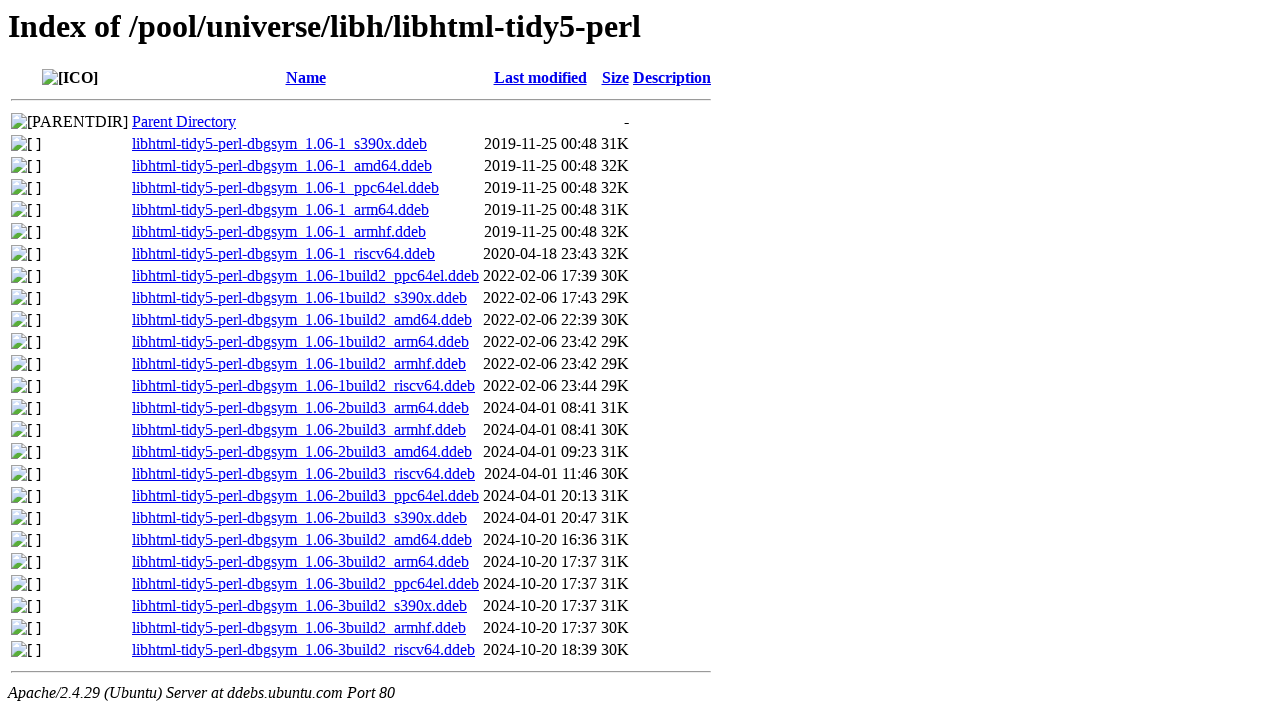

--- FILE ---
content_type: text/html;charset=UTF-8
request_url: http://ddebs.ubuntu.com/pool/universe/libh/libhtml-tidy5-perl/?C=M;O=A
body_size: 829
content:
<!DOCTYPE HTML PUBLIC "-//W3C//DTD HTML 3.2 Final//EN">
<html>
 <head>
  <title>Index of /pool/universe/libh/libhtml-tidy5-perl</title>
 </head>
 <body>
<h1>Index of /pool/universe/libh/libhtml-tidy5-perl</h1>
  <table>
   <tr><th valign="top"><img src="/icons/blank.gif" alt="[ICO]"></th><th><a href="?C=N;O=A">Name</a></th><th><a href="?C=M;O=D">Last modified</a></th><th><a href="?C=S;O=A">Size</a></th><th><a href="?C=D;O=A">Description</a></th></tr>
   <tr><th colspan="5"><hr></th></tr>
<tr><td valign="top"><img src="/icons/back.gif" alt="[PARENTDIR]"></td><td><a href="/pool/universe/libh/">Parent Directory</a></td><td>&nbsp;</td><td align="right">  - </td><td>&nbsp;</td></tr>
<tr><td valign="top"><img src="/icons/unknown.gif" alt="[   ]"></td><td><a href="libhtml-tidy5-perl-dbgsym_1.06-1_s390x.ddeb">libhtml-tidy5-perl-dbgsym_1.06-1_s390x.ddeb</a></td><td align="right">2019-11-25 00:48  </td><td align="right"> 31K</td><td>&nbsp;</td></tr>
<tr><td valign="top"><img src="/icons/unknown.gif" alt="[   ]"></td><td><a href="libhtml-tidy5-perl-dbgsym_1.06-1_amd64.ddeb">libhtml-tidy5-perl-dbgsym_1.06-1_amd64.ddeb</a></td><td align="right">2019-11-25 00:48  </td><td align="right"> 32K</td><td>&nbsp;</td></tr>
<tr><td valign="top"><img src="/icons/unknown.gif" alt="[   ]"></td><td><a href="libhtml-tidy5-perl-dbgsym_1.06-1_ppc64el.ddeb">libhtml-tidy5-perl-dbgsym_1.06-1_ppc64el.ddeb</a></td><td align="right">2019-11-25 00:48  </td><td align="right"> 32K</td><td>&nbsp;</td></tr>
<tr><td valign="top"><img src="/icons/unknown.gif" alt="[   ]"></td><td><a href="libhtml-tidy5-perl-dbgsym_1.06-1_arm64.ddeb">libhtml-tidy5-perl-dbgsym_1.06-1_arm64.ddeb</a></td><td align="right">2019-11-25 00:48  </td><td align="right"> 31K</td><td>&nbsp;</td></tr>
<tr><td valign="top"><img src="/icons/unknown.gif" alt="[   ]"></td><td><a href="libhtml-tidy5-perl-dbgsym_1.06-1_armhf.ddeb">libhtml-tidy5-perl-dbgsym_1.06-1_armhf.ddeb</a></td><td align="right">2019-11-25 00:48  </td><td align="right"> 32K</td><td>&nbsp;</td></tr>
<tr><td valign="top"><img src="/icons/unknown.gif" alt="[   ]"></td><td><a href="libhtml-tidy5-perl-dbgsym_1.06-1_riscv64.ddeb">libhtml-tidy5-perl-dbgsym_1.06-1_riscv64.ddeb</a></td><td align="right">2020-04-18 23:43  </td><td align="right"> 32K</td><td>&nbsp;</td></tr>
<tr><td valign="top"><img src="/icons/unknown.gif" alt="[   ]"></td><td><a href="libhtml-tidy5-perl-dbgsym_1.06-1build2_ppc64el.ddeb">libhtml-tidy5-perl-dbgsym_1.06-1build2_ppc64el.ddeb</a></td><td align="right">2022-02-06 17:39  </td><td align="right"> 30K</td><td>&nbsp;</td></tr>
<tr><td valign="top"><img src="/icons/unknown.gif" alt="[   ]"></td><td><a href="libhtml-tidy5-perl-dbgsym_1.06-1build2_s390x.ddeb">libhtml-tidy5-perl-dbgsym_1.06-1build2_s390x.ddeb</a></td><td align="right">2022-02-06 17:43  </td><td align="right"> 29K</td><td>&nbsp;</td></tr>
<tr><td valign="top"><img src="/icons/unknown.gif" alt="[   ]"></td><td><a href="libhtml-tidy5-perl-dbgsym_1.06-1build2_amd64.ddeb">libhtml-tidy5-perl-dbgsym_1.06-1build2_amd64.ddeb</a></td><td align="right">2022-02-06 22:39  </td><td align="right"> 30K</td><td>&nbsp;</td></tr>
<tr><td valign="top"><img src="/icons/unknown.gif" alt="[   ]"></td><td><a href="libhtml-tidy5-perl-dbgsym_1.06-1build2_arm64.ddeb">libhtml-tidy5-perl-dbgsym_1.06-1build2_arm64.ddeb</a></td><td align="right">2022-02-06 23:42  </td><td align="right"> 29K</td><td>&nbsp;</td></tr>
<tr><td valign="top"><img src="/icons/unknown.gif" alt="[   ]"></td><td><a href="libhtml-tidy5-perl-dbgsym_1.06-1build2_armhf.ddeb">libhtml-tidy5-perl-dbgsym_1.06-1build2_armhf.ddeb</a></td><td align="right">2022-02-06 23:42  </td><td align="right"> 29K</td><td>&nbsp;</td></tr>
<tr><td valign="top"><img src="/icons/unknown.gif" alt="[   ]"></td><td><a href="libhtml-tidy5-perl-dbgsym_1.06-1build2_riscv64.ddeb">libhtml-tidy5-perl-dbgsym_1.06-1build2_riscv64.ddeb</a></td><td align="right">2022-02-06 23:44  </td><td align="right"> 29K</td><td>&nbsp;</td></tr>
<tr><td valign="top"><img src="/icons/unknown.gif" alt="[   ]"></td><td><a href="libhtml-tidy5-perl-dbgsym_1.06-2build3_arm64.ddeb">libhtml-tidy5-perl-dbgsym_1.06-2build3_arm64.ddeb</a></td><td align="right">2024-04-01 08:41  </td><td align="right"> 31K</td><td>&nbsp;</td></tr>
<tr><td valign="top"><img src="/icons/unknown.gif" alt="[   ]"></td><td><a href="libhtml-tidy5-perl-dbgsym_1.06-2build3_armhf.ddeb">libhtml-tidy5-perl-dbgsym_1.06-2build3_armhf.ddeb</a></td><td align="right">2024-04-01 08:41  </td><td align="right"> 30K</td><td>&nbsp;</td></tr>
<tr><td valign="top"><img src="/icons/unknown.gif" alt="[   ]"></td><td><a href="libhtml-tidy5-perl-dbgsym_1.06-2build3_amd64.ddeb">libhtml-tidy5-perl-dbgsym_1.06-2build3_amd64.ddeb</a></td><td align="right">2024-04-01 09:23  </td><td align="right"> 31K</td><td>&nbsp;</td></tr>
<tr><td valign="top"><img src="/icons/unknown.gif" alt="[   ]"></td><td><a href="libhtml-tidy5-perl-dbgsym_1.06-2build3_riscv64.ddeb">libhtml-tidy5-perl-dbgsym_1.06-2build3_riscv64.ddeb</a></td><td align="right">2024-04-01 11:46  </td><td align="right"> 30K</td><td>&nbsp;</td></tr>
<tr><td valign="top"><img src="/icons/unknown.gif" alt="[   ]"></td><td><a href="libhtml-tidy5-perl-dbgsym_1.06-2build3_ppc64el.ddeb">libhtml-tidy5-perl-dbgsym_1.06-2build3_ppc64el.ddeb</a></td><td align="right">2024-04-01 20:13  </td><td align="right"> 31K</td><td>&nbsp;</td></tr>
<tr><td valign="top"><img src="/icons/unknown.gif" alt="[   ]"></td><td><a href="libhtml-tidy5-perl-dbgsym_1.06-2build3_s390x.ddeb">libhtml-tidy5-perl-dbgsym_1.06-2build3_s390x.ddeb</a></td><td align="right">2024-04-01 20:47  </td><td align="right"> 31K</td><td>&nbsp;</td></tr>
<tr><td valign="top"><img src="/icons/unknown.gif" alt="[   ]"></td><td><a href="libhtml-tidy5-perl-dbgsym_1.06-3build2_amd64.ddeb">libhtml-tidy5-perl-dbgsym_1.06-3build2_amd64.ddeb</a></td><td align="right">2024-10-20 16:36  </td><td align="right"> 31K</td><td>&nbsp;</td></tr>
<tr><td valign="top"><img src="/icons/unknown.gif" alt="[   ]"></td><td><a href="libhtml-tidy5-perl-dbgsym_1.06-3build2_arm64.ddeb">libhtml-tidy5-perl-dbgsym_1.06-3build2_arm64.ddeb</a></td><td align="right">2024-10-20 17:37  </td><td align="right"> 31K</td><td>&nbsp;</td></tr>
<tr><td valign="top"><img src="/icons/unknown.gif" alt="[   ]"></td><td><a href="libhtml-tidy5-perl-dbgsym_1.06-3build2_ppc64el.ddeb">libhtml-tidy5-perl-dbgsym_1.06-3build2_ppc64el.ddeb</a></td><td align="right">2024-10-20 17:37  </td><td align="right"> 31K</td><td>&nbsp;</td></tr>
<tr><td valign="top"><img src="/icons/unknown.gif" alt="[   ]"></td><td><a href="libhtml-tidy5-perl-dbgsym_1.06-3build2_s390x.ddeb">libhtml-tidy5-perl-dbgsym_1.06-3build2_s390x.ddeb</a></td><td align="right">2024-10-20 17:37  </td><td align="right"> 31K</td><td>&nbsp;</td></tr>
<tr><td valign="top"><img src="/icons/unknown.gif" alt="[   ]"></td><td><a href="libhtml-tidy5-perl-dbgsym_1.06-3build2_armhf.ddeb">libhtml-tidy5-perl-dbgsym_1.06-3build2_armhf.ddeb</a></td><td align="right">2024-10-20 17:37  </td><td align="right"> 30K</td><td>&nbsp;</td></tr>
<tr><td valign="top"><img src="/icons/unknown.gif" alt="[   ]"></td><td><a href="libhtml-tidy5-perl-dbgsym_1.06-3build2_riscv64.ddeb">libhtml-tidy5-perl-dbgsym_1.06-3build2_riscv64.ddeb</a></td><td align="right">2024-10-20 18:39  </td><td align="right"> 30K</td><td>&nbsp;</td></tr>
   <tr><th colspan="5"><hr></th></tr>
</table>
<address>Apache/2.4.29 (Ubuntu) Server at ddebs.ubuntu.com Port 80</address>
</body></html>
